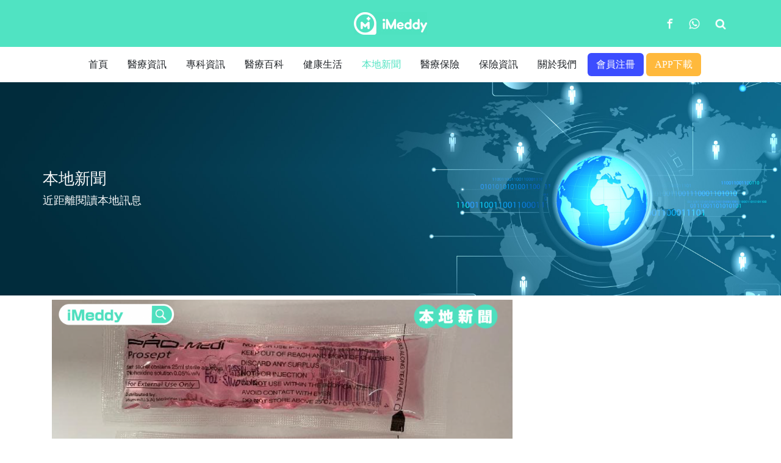

--- FILE ---
content_type: text/html; charset=utf-8
request_url: https://www.imeddy.com/content/158.html
body_size: 7503
content:
<!doctype html>
<html lang="zh">
<head>
	<meta charset="utf-8">
	<title>Pro-Medi Prosept 消毒劑含洋葱伯克氏菌 曾有53名患者受感染-本地新聞-iMeddy 線上醫療平台丨醫療科技丨視像問診丨醫療資訊-睇醫生 搵iMeddy</title>
	<meta name="keywords" content="iMeddy 線上醫療平台, 醫療資訊,醫療知識,醫生,診所,醫院,專科,醫療常識,健康生活,醫療保險,視像問診,醫療百科,疾病名稱,健康知識,EDD Health">
	<meta name="description" content="醫管局表示，九月十七日接獲碼麗醫院通知，發現過去兩年曾有53名接受腹膜透析病人受到洋葱伯克氏菌感染。受影響人士涉及24男29女，年齡於24至90歲，當中有5人屬入侵性感染。局方提醒所有腹膜透析病人，在家居使用消毒劑進行傷口護理時，應小心留意。根據醫管局的初步調查，衛生署呼籲市民勿使用該名為Pro-Medi Prosep">
	<meta name="viewport" content="width=device-width,initial-scale=1,minimum-scale=1,maximum-scale=1,shrink-to-fit=no">
	<meta property="og:image" content="/static/upload/image/20201028/1603854132976044.jpg" />
	<meta name="google-site-verification" content="9I55_y5XydxNe1Rd2PnChVcM7p2RI69lFpDUb2-l-wQ" />
	<meta name="robots" content="all">
		<link rel="canonical" href="https://www.imeddy.com/content/158.html"/>
	<link rel="stylesheet" href="/template/default/css/reset.css">
	<link rel="stylesheet" href="/template/default/bootstrap/css/bootstrap.min.css" >
	<link rel="stylesheet" href="/template/default/font-awesome-4.7.0/css/font-awesome.min.css">
	<link rel="stylesheet" href="/template/default/css/aoyun.css?v=v1.3.5" >
	<link rel="stylesheet" href="/template/default/swiper-4.3.5/css/swiper.min.css">
	<link rel="stylesheet" href="/template/default/css/animate.css">
	<link rel="stylesheet" href="/template/default/css/header.css">
	<link rel="stylesheet" href="/template/default/css/footer.css">
	<link rel="stylesheet" href="/template/default/css/banner.css">
	<link rel="stylesheet" href="/template/default/css/top.css">
	<script src="/template/default/js/jquery-1.12.4.min.js" ></script>
	<script src="/template/default/js/transform-date.js" ></script>

	
	<meta property="og:type" content="website" />
	<meta property="og:title" content="Pro-Medi Prosept 消毒劑含洋葱伯克氏菌 曾有53名患者受感染" />
	<meta property="og:image:type" content="image/jpeg" />
	<meta property="og:image" content="https://www.iMeddy.com/static/upload/image/20201029/1603950181394162.png" />
	<meta property="og:url" content="https://www.imeddy.com/content/158.html" />
	

	<!-- Google Tag Manager -->
	<script>(function(w,d,s,l,i){w[l]=w[l]||[];w[l].push({'gtm.start':
				new Date().getTime(),event:'gtm.js'});var f=d.getElementsByTagName(s)[0],
			j=d.createElement(s),dl=l!='dataLayer'?'&l='+l:'';j.async=true;j.src=
			'https://www.googletagmanager.com/gtm.js?id='+i+dl;f.parentNode.insertBefore(j,f);
	})(window,document,'script','dataLayer','GTM-PCRNF4D');</script>
	<!-- End Google Tag Manager -->

	<!-- Global site tag (gtag.js) - Google Analytics -->
	<script async src="https://www.googletagmanager.com/gtag/js?id=UA-142772488-1"></script>
	<script>
		window.dataLayer = window.dataLayer || [];
		function gtag(){dataLayer.push(arguments);}
		gtag('js', new Date());
		gtag('config', 'UA-142772488-1');
	</script>
	<script type="application/ld+json">
		{
			"@context" : "https://schema.org",
			"@type" : "WebSite",
			"name" : "iMeddy 線上醫療平台",
			"url" : "https://www.iMeddy.com"
		}
	</script>
	<script type="application/ld+json">
		{
			"@context": "https://schema.org",
			"@type": "BreadcrumbList",
			"itemListElement": [{
				"@type": "ListItem",
				"position": 1,
				"name": "iMeddy 線上醫療平台",
				"item": "https://www.iMeddy.com"
			},{
				"@type": "ListItem",
				"position": 1,
				"name": "iMeddy 醫療資訊",
				"item": "https://www.iMeddy.com/list/1.html"
			},{
				"@type": "ListItem",
				"position": 1,
				"name": "iMeddy 專科資訊",
				"item": "https://www.iMeddy.com/list/9.html"
			},{
				"@type": "ListItem",
				"position": 1,
				"name": "iMeddy 醫療百科",
				"item": "https://www.iMeddy.com/list/2.html"
			},{
				"@type": "ListItem",
				"position": 1,
				"name": "iMeddy 健康生活",
				"item": "https://www.iMeddy.com/list/3.html"
			},{
				"@type": "ListItem",
				"position": 1,
				"name": "iMeddy 本地新聞",
				"item": "https://www.iMeddy.com/list/4.html"
			},{
				"@type": "ListItem",
				"position": 1,
				"name": "iMeddy 醫療保險",
				"item": "https://www.iMeddy.com/list/5.html"
			},{
				"@type": "ListItem",
				"position": 1,
				"name": "iMeddy 服務條款",
				"item": "https://www.iMeddy.com/list/7.html"
			},{
				"@type": "ListItem",
				"position": 1,
				"name": "iMeddy 保險資訊",
				"item": "https://www.iMeddy.com/list/8.html"
			},{
				"@type": "ListItem",
				"position": 1,
				"name": "iMeddy 關於我們",
				"item": "https://www.iMeddy.com/list/11.html"
			},{
				"@type": "ListItem",
				"position": 1,
				"name": "iMeddy 會員註冊",
				"item": "https://www.iMeddy.com/list/12.html"
			},{
				"@type": "ListItem",
				"position": 1,
				"name": "iMeddy APP下載",
				"item": "https://www.iMeddy.com/list/14.html"
			}]
		}
	</script>
</head>
<body>

<!-- Google Tag Manager (noscript) -->
<noscript><iframe src="https://www.googletagmanager.com/ns.html?id=GTM-PCRNF4D"
				  height="0" width="0" style="display:none;visibility:hidden"></iframe></noscript>
<!-- End Google Tag Manager (noscript) -->

<div id="pc_header" class="d-none d-md-block fixed-top">
	<nav id="pc_head_nav">
		<div class="container text-center">
			<div class="head_left"></div>
			<div class="head_logo">
				<a href="/">
					<img id="logo" src="/static/upload/image/20201028/1603854132976044.jpg" alt="logo">
				</a>
			</div>
			
			<div class="head_right">
				<div class="searchbar">
					<a href="https://www.facebook.com/imeddyinfo/?ref=br_tf&epa=SEARCH_BOX"><img class="facebook" src="/template/default/images/facebook.png" alt="facebook.png"></a>
					<a href="https://api.whatsapp.com/send?phone=85255352145"><img class="whatsapp" src="/template/default/images/whatsapp.png" alt="whatsapp.png"></a>
					<div class="search_picker">
						<form action="/Search/index.html"  method="get" id="pc_search_form">
							<input type="text" name="keyword">
							<button type="submit" class="search_btn" id="pc_search_picker_submitbtn"><img src="/template/default/images/search.png" alt="search.png"></button>
						</form>
					</div>
				</div>
				
<!--				<div class="header_shop">-->
<!--					<a href="https://www.eddmall.com/" target="_blank">-->
<!--						<span>進入商城</span>-->
<!--						<i></i>-->
<!--					</a>-->
<!--				</div>-->
			</div>
			
		</div>

	</nav>
	<ul id="pc_head_nav_bar">
		<li class="nav-item ">
			<a class="nav-link" href="/" >首頁</a>
		</li>
		
			<li class="nav-item ">
				
				
				
					<a class="nav-link" href="/list/1.html">醫療資訊</a>
				
			</li>
		
			<li class="nav-item ">
				
				
				
					<a class="nav-link" href="/list/9.html">專科資訊</a>
				
			</li>
		
			<li class="nav-item ">
				
				
				
					<a class="nav-link" href="/list/2.html">醫療百科</a>
				
			</li>
		
			<li class="nav-item ">
				
				
				
					<a class="nav-link" href="/list/3.html">健康生活</a>
				
			</li>
		
			<li class="nav-item active">
				
				
				
					<a class="nav-link" href="/list/4.html">本地新聞</a>
				
			</li>
		
			<li class="nav-item ">
				
				
				
					<a class="nav-link" href="/list/5.html">醫療保險</a>
				
			</li>
		
			<li class="nav-item ">
				
				
				
					<a class="nav-link" href="/list/8.html">保險資訊</a>
				
			</li>
		
			<li class="nav-item ">
				
				
				
					<a class="nav-link" href="/list/11.html">關於我們</a>
				
			</li>
		
			<li class="nav-item ">
				
					<a class="nav-link" id = "hyzc" href="/list/12.html">會員注冊</a>
				
				
				
			</li>
		
			<li class="nav-item ">
				
				
					<a class="nav-link" id = "app_xz" href="/list/14.html">APP下載</a>
				
				
			</li>
		
	</ul>
</div>
<div class="head-sm-height d-none d-md-block" style="height: 135px;"></div>


<!-- 头部导航 -->
<nav id="head_nav" class="d-block d-md-none fixed-top">
	<div class="container">
		<div class="logo">
			<a href="/"><img src="/static/upload/image/20201028/1603854132976044.jpg" alt="logo"></a>
		</div>
		<img class="more_btn" src="/template/default/images/moreclass.png" alt="more_icon">
		<img class="search_btn" src="/template/default/images/search.png" alt="search_icon">
	</div>

	<ul class="nav_collapse fixed-top">
		<li class="nav-item ">
			<a href="/" >首頁</a>
		</li>
		
		<li class="nav-item ">
			<a href="/list/1.html">醫療資訊</a>
		</li>
		
		<li class="nav-item ">
			<a href="/list/9.html">專科資訊</a>
		</li>
		
		<li class="nav-item ">
			<a href="/list/2.html">醫療百科</a>
		</li>
		
		<li class="nav-item ">
			<a href="/list/3.html">健康生活</a>
		</li>
		
		<li class="nav-item active">
			<a href="/list/4.html">本地新聞</a>
		</li>
		
		<li class="nav-item ">
			<a href="/list/5.html">醫療保險</a>
		</li>
		
		<li class="nav-item ">
			<a href="/list/8.html">保險資訊</a>
		</li>
		
		<li class="nav-item ">
			<a href="/list/11.html">關於我們</a>
		</li>
		
		<li class="nav-item ">
			<a href="/list/12.html">會員注冊</a>
		</li>
		
		<li class="nav-item ">
			<a href="/list/14.html">APP下載</a>
		</li>
		
		<div class="btns">
			<a href="https://www.facebook.com/imeddyinfo/?ref=br_tf&epa=SEARCH_BOX"><img class="facebook" src="/template/default/images/facebook.png" alt="facebook.png"></a>
			<a href="https://api.whatsapp.com/send?phone=85255352145"><img class="whatsapp" src="/template/default/images/whatsapp.png" alt="whatsapp.png"></a>
		</div>
		<li class="nav-item">
			<a href="https://www.eddmall.com/" target="_blank">進入商城</a>
		</li>
	</ul>

	<div class="mobile_search_bar">
		<form action="/Search/index.html"  method="get">
			<input type="text" name="keyword">
			<img src="/template/default/images/search.png" alt="search.png">
		</form>
	</div>

</nav>
<div class="d-block d-md-none" style="height: 60px;"></div>



<script>
function getScrollTop () {
	var scrollTop = 0;
	if(document.documentElement && document.documentElement.scrollTop) {
		scrollTop = document.documentElement.scrollTop;  
	} else if(document.body) {
		scrollTop = document.body.scrollTop;
	}  
	return scrollTop;
}
function toggleHeadStyle () {
	var height = 71;
	var scrollTop = getScrollTop();
	if(scrollTop >= height){
		$('#pc_header').addClass('pc_header_shadow');
	}else {
		$('#pc_header').removeClass('pc_header_shadow');
	}
}
toggleHeadStyle();
$(window).on('scroll.headScroll', function(){
	toggleHeadStyle();
});
</script>


<script>
// 搜索框功能
initMagicInput();
function initMagicInput(){
	var input = $('#pc_head_nav .search_picker input');
	var keyword = "";
	input.val(keyword);

	if(input.val()) input.addClass('focus');

	$('#pc_search_picker_submitbtn').on('click', function(event){
		event.preventDefault();
		if(input.val()) $('#pc_search_form').submit();
	});

	var isFocus = false;
	input.on('focus', function(){
		isFocus = true;
		input.addClass('focus');
	});
	input.on('blur', function(){
		isFocus = false;
		if(!input.val()){
			input.removeClass('focus');
		}
	});

	$('#pc_head_nav .search_picker').mouseenter(function(){
		input.addClass('focus');
	});

	$('#pc_head_nav .search_picker').mouseleave(function(){
		if(!input.val() && !isFocus){
			input.removeClass('focus');
		}
	});
}
</script>
<style>
	#hyzc{
		border-radius: 6px;
		background: #3c4dff;
		color: #ffffff;
		font-family: "PingFangHK-Medium";
	}
	#app_xz{
		border-radius: 6px;
		background: #ffb93c;
		color: #ffffff;
		font-family: "PingFangHK-Medium";
	}
</style>

<script>
var button = $('#head_nav .more_btn');
button.on('click', function(){
	$('#head_nav .nav_collapse').slideToggle();
});

var searchButton = $('#head_nav .search_btn');
searchButton.on('click', function(){
	$('#head_nav .mobile_search_bar').slideToggle();
});


$(document).on('click.mobileNav', function(event){
	var target = event.target || event.srcElement;
	if(target !== button[0]) $('#head_nav .nav_collapse').slideUp();
});

$(document).on('click.mobileSearch', function(event){
	var target = event.target || event.srcElement;
	var box = $('#head_nav .mobile_search_bar')[0];
	var form = $('#head_nav .mobile_search_bar form')[0];
	var input = $('#head_nav .mobile_search_bar input')[0];
	var img = $('#head_nav .mobile_search_bar img')[0];
	if(target !== searchButton[0] && target !== box && target !== form && target !== input && target !== img){
		$('#head_nav .mobile_search_bar').slideUp();
	}
});

$('#head_nav .mobile_search_bar img').on('click', function(){
	$('#head_nav .mobile_search_bar form').submit();
});
</script><!-- 头部大屏 -->
<div class="top_big_screen jumbotron jumbotron-fluid mb-2 d-none d-md-block">
  <div class="container text-light">
    <div>
      <h1 class="fs-18 fs-sm-26">本地新聞</h1>
      <p class="fs-14  fs-sm-18">近距離閱讀本地訊息</p>
    </div>
  </div>
</div><link rel="stylesheet" href="/template/default/css/detail.css">
<link rel="stylesheet" href="/template/default/css/list.css">
<script src="/template/default/js/clipboard.min.js"></script>

<div class="container clearfix">


  <div class="details_content_wrapper pull-left">
    <div class="text-center">
      
      <img class="small_image" src="/static/upload/image/20201029/1603950181394162.png" alt="Pro-Medi Prosept 消毒劑含洋葱伯克氏菌 曾有53名患者受感染">
      
    </div>
    <h1 class="detail_title text-center">Pro-Medi Prosept 消毒劑含洋葱伯克氏菌 曾有53名患者受感染</h1>
    <div class="detail_info clearfix">
      <div class="float-left">
        來自：本地新聞
        <span class="imeddy-item-type">
          
          
          
          
          
        </span>
      </div>
      <div class="float-right" id="date">發佈日期：<img src="/template/default/images/clock.png" alt="clock.png" style="margin-top: -2px; margin-right: 4px;"><span imeddy-date="2019-09-19 12:01:20"></span></div>
    </div>
    <div class="share detail_info clearfix">
        <div class="float-left">
          瀏覽次數：<span>677</span>
        </div>
      <div class="float-right">
        <span>
          <!-- <a id="share-link" href="" target="_blank"> -->
            <img id="share-link" src="/template/default/images/icon-facebook.png" alt="facebook.png" title="分享到 Facebook">
          <!-- </a> -->
        </span>
        <span>
            <img id="share-link-whatsapp" src="/template/default/images/icon-whatsapp.png" alt="whatsapp.png" title="分享到 WhatsApp">
        </span>
        <!-- icon-whatsapp -->
        <span>
          <img id="copy" data-clipboard-text="/content/158.html" src="/template/default/images/icon-copy-link.png" alt="link.png" title="複製分享鏈接">
        </span>
      </div>
    </div>
    <div class="detail_content"><p style="text-align: justify;"><span style="font-family: 新細明體;">醫管局表示，九月十七日接獲碼麗醫院通知，發現過去兩年曾有</span>53<span style="font-family: 新細明體;">名接受腹膜透析病人受到洋葱伯克氏菌感染。受影響人士涉及</span>24<span style="font-family: 新細明體;">男</span>29<span style="font-family: 新細明體;">女，年齡於</span>24<span style="font-family: 新細明體;">至</span>90<span style="font-family: 新細明體;">歲，當中有</span>5<span style="font-family: 新細明體;">人屬入侵性感染。局方提醒所有腹膜透析病人，在家居使用消毒劑進行傷口護理時，應小心留意。</span></p><p style="text-align: justify;">&nbsp;</p><p style="text-align: justify;"><span style="font-family:新細明體">根據醫管局的初步調查，衛生署呼籲市民勿使用該名為</span>Pro-Medi Prosept<span style="font-family:新細明體">的消毒藥水進口傷口護理，因有關產品可能受細菌污染。該產品由寶源（美國）藥業有限公司供應。衛生署已到寶源巡查，並檢取產品樣本作化驗。該公司自願從市面回收所有有關產品，並已設立電話熱線：</span>2411 3463<span style="font-family:新細明體">查詢相關問題。</span>Pro-Medi Prosept <span style="font-family:新細明體">消毒藥水含有</span>0.05%<span style="font-family:新細明體">氯己定。根據《藥劑業及毒藥條例》（第</span>138<span style="font-family:新細明體">章），該產品並不列作藥劑劑品。</span></p><p>&nbsp;</p><p style="text-align: justify;"><span style="font-family:新細明體">署方已聯絡本地私家醫院及註冊洗腎中心，了解有關機構病人感染洋葱伯克氏菌的情況，並聯絡感染病人跟進調查。衛生署亦會向醫生發信通知他們有關的感染個案，提醒他們停止使用有問題的產品，並作出傷口護理建議。</span></p><p><br/></p><p style="text-align: justify;"><span style="font-family:新細明體">衛生防護中心指出，洋葱伯克氏菌是普遍存於水丶泥土及潮濕環境的一種細菌，一般不會對健康者引起疾病，但免疫力弱的人或長期肺病患者會較易受到該菌感染。另外，需接受腎臟透析患者感應特別注意個人衛生，而沒有標示可用作處理傷口的消毒用品，不應用來處理傷口或用於破損皮膚，進行傷口處理時，應遵從醫護人員的指示。</span></p><p><br/></p><p>SOURCES<span style="font-family:新細明體">：衛生防護中心</span></p><p>&nbsp;</p><p>By<span style="font-family:新細明體"> </span>iMeddy</p><p><br/></p></div>
  </div>

  <ul class="hot_focus_wrapper pull-right row">
    <div class="list_title_content text-center">
      <div class="list_title"><span>HOT FOCUS</span><div class="cube"></div></div>
      <div class="list_title_line">
        <div class="line"></div>
      </div>
    </div>
    
    <li class="pull-left m-tb-15">
      <div class="card">
        <div class="card-img-200"><a href="/content/799.html"><img class="card-img-top" src="/static/upload/image/20231215/1702617004465837.png" alt="新一代復必泰XBB新冠疫苗正式開打 94歲婆婆在女兒陪同下打第六針 擔心第五針相隔一年保護力已失效" style="height:200px;"></a></div>
        <div class="card-body">
          <h5 class="card-title" style="overflow: hidden; text-overflow: ellipsis; white-space: nowrap; font-weight: bold;"><a href="/content/799.html" title="新一代復必泰XBB新冠疫苗正式開打 94歲婆婆在女兒陪同下打第六針 擔心第五針相隔一年保護力已失效">新一代復必泰XBB新冠疫苗正式開打 94歲婆婆在女兒陪同下打第六針 擔心第五針相隔一年保護力已失效</a></h5>
          <p class="card-text" style="overflow: hidden; text-overflow: ellipsis; display: -webkit-box; -webkit-line-clamp: 2; -webkit-box-orient: vertical;">新一代復必泰XBB變異株新冠疫苗正式開放預約，為香港巿民提供···</p>
        </div>
      </div>
    </li>
    
    <li class="pull-left m-tb-15">
      <div class="card">
        <div class="card-img-200"><a href="/content/798.html"><img class="card-img-top" src="/static/upload/other/20231215/1702614342604520.jpeg" alt="中大發現全球喉癌發病率呈下降趨勢 部分地區女性發病人數不跌反升" style="height:200px;"></a></div>
        <div class="card-body">
          <h5 class="card-title" style="overflow: hidden; text-overflow: ellipsis; white-space: nowrap; font-weight: bold;"><a href="/content/798.html" title="中大發現全球喉癌發病率呈下降趨勢 部分地區女性發病人數不跌反升">中大發現全球喉癌發病率呈下降趨勢 部分地區女性發病人數不跌反升</a></h5>
          <p class="card-text" style="overflow: hidden; text-overflow: ellipsis; display: -webkit-box; -webkit-line-clamp: 2; -webkit-box-orient: vertical;">喉癌是指在喉嚨和聲帶位置出現的腫瘤，屬於呼吸系統癌症。喉癌的···</p>
        </div>
      </div>
    </li>
    
    <li class="pull-left m-tb-15">
      <div class="card">
        <div class="card-img-200"><a href="/content/797.html"><img class="card-img-top" src="/static/upload/image/20231207/1701944409402301.png" alt="中大醫學院研發的SIM01微生態配方有效紓緩新冠後遺症 研究結果剛發表於國際權威醫學期刊 《刺針傳染病學》" style="height:200px;"></a></div>
        <div class="card-body">
          <h5 class="card-title" style="overflow: hidden; text-overflow: ellipsis; white-space: nowrap; font-weight: bold;"><a href="/content/797.html" title="中大醫學院研發的SIM01微生態配方有效紓緩新冠後遺症 研究結果剛發表於國際權威醫學期刊 《刺針傳染病學》">中大醫學院研發的SIM01微生態配方有效紓緩新冠後遺症 研究結果剛發表於國際權威醫學期刊 《刺針傳染病學》</a></h5>
          <p class="card-text" style="overflow: hidden; text-overflow: ellipsis; display: -webkit-box; -webkit-line-clamp: 2; -webkit-box-orient: vertical;">新冠後遺症（又稱長新冠）是指新冠患者康復後持續出現多個系統或···</p>
        </div>
      </div>
    </li>
    
    <li class="pull-left m-tb-15">
      <div class="card">
        <div class="card-img-200"><a href="/content/822.html"><img class="card-img-top" src="/static/upload/other/20250327/1743070210949836.jpeg" alt="​保康絲 (Propecia) / 非那雄胺 (Finasteride) 是什麼？功效、副作用與購買資訊一文講解" style="height:200px;"></a></div>
        <div class="card-body">
          <h5 class="card-title" style="overflow: hidden; text-overflow: ellipsis; white-space: nowrap; font-weight: bold;"><a href="/content/822.html" title="​保康絲 (Propecia) / 非那雄胺 (Finasteride) 是什麼？功效、副作用與購買資訊一文講解">​保康絲 (Propecia) / 非那雄胺 (Finasteride) 是什麼？功效、副作用與購買資訊一文講解</a></h5>
          <p class="card-text" style="overflow: hidden; text-overflow: ellipsis; display: -webkit-box; -webkit-line-clamp: 2; -webkit-box-orient: vertical;">保康絲 (Propecia) / 非那雄胺 (Finaste···</p>
        </div>
      </div>
    </li>
    
    <li class="pull-left m-tb-15">
      <div class="card">
        <div class="card-img-200"><a href="/content/816.html"><img class="card-img-top" src="/static/upload/other/20240304/1709542811204606.jpeg" alt="必利勁 (Priligy)  是什麼？ 一文講解達泊西汀 (Dapoxetine) 功效(有效治療早洩)+副作用+購買資訊" style="height:200px;"></a></div>
        <div class="card-body">
          <h5 class="card-title" style="overflow: hidden; text-overflow: ellipsis; white-space: nowrap; font-weight: bold;"><a href="/content/816.html" title="必利勁 (Priligy)  是什麼？ 一文講解達泊西汀 (Dapoxetine) 功效(有效治療早洩)+副作用+購買資訊">必利勁 (Priligy)  是什麼？ 一文講解達泊西汀 (Dapoxetine) 功效(有效治療早洩)+副作用+購買資訊</a></h5>
          <p class="card-text" style="overflow: hidden; text-overflow: ellipsis; display: -webkit-box; -webkit-line-clamp: 2; -webkit-box-orient: vertical;">必利勁的歷史：必利勁的起源及它的製造者必利勁（Priligy···</p>
        </div>
      </div>
    </li>
    
    <li class="pull-left m-tb-15">
      <div class="card">
        <div class="card-img-200"><a href="/content/811.html"><img class="card-img-top" src="/static/upload/other/20240205/1707106972134989.jpeg" alt="胃食道逆流怎麼辦？ 如何舒緩？ 如何改善？" style="height:200px;"></a></div>
        <div class="card-body">
          <h5 class="card-title" style="overflow: hidden; text-overflow: ellipsis; white-space: nowrap; font-weight: bold;"><a href="/content/811.html" title="胃食道逆流怎麼辦？ 如何舒緩？ 如何改善？">胃食道逆流怎麼辦？ 如何舒緩？ 如何改善？</a></h5>
          <p class="card-text" style="overflow: hidden; text-overflow: ellipsis; display: -webkit-box; -webkit-line-clamp: 2; -webkit-box-orient: vertical;">為什麼會胃食道逆流？胃食道逆流（Gastroesophage···</p>
        </div>
      </div>
    </li>
    
  </ul>

</div>


 <div class="footer mt-3 pt-5 border-top text-secondary bg-light">
	 <div class="container">
    	<div class="row pb-5">
            <div class="col-12 col-md-4">
                <h5>產品</h5>
                <ul class="lh-2">
                    
                    
                    <li><a href="/" title="iMeddy官網">iMeddy官網</a></li>
                    
                    
                    
                    <li><a target="_blank" href="https://www.clinicxmedical.com" title="Clinic X 診所管理系統">Clinic X 診所管理系統</a></li>
                    
                    
                    
                    <li><a target="_blank" href="https://www.eddhealth.com" title="EDD Health 醫遞遞">EDD Health 醫遞遞</a></li>
                    
                    
                    
                    <li><a target="_blank" href="https://www.eddmall.com/" title="iMeddy商城">iMeddy商城</a></li>
                    
                    
                </ul>
            </div>
            <div class="col-12 col-md-4">
            	<h5>幫助</h5>
                <ul class="lh-2">
                	<li><a href="/list/12.html">會員註冊</a></li>
                	<li><a href="/list/14.html">下載中心</a></li>
                    <li><a href="https://api.whatsapp.com/send?phone=85255352145">幫助中心</a></li>
                    <li><a href="/list/7.html">服務條款</a></li>
                    <li><a href="/list/15.html">條款及細則</a></li>
                </ul>
            </div>
            <div class="col-12 col-md-4">
            	<div class="mt-4 d-block d-md-none"></div>
            	<h5>聯繫我們</h5>
                <ul class="lh-2">
                    <li>電話：3611 8429 / 5535 2145 </li>
                    <li>郵箱：<a href= "mailto:Enquiry@tc-doctor.com">Enquiry@tc-doctor.com</a></li>
                    <li>地址：上環啟德商業大廈14樓1406-1407室 </li>
                </ul>
            </div>
        </div>
	</div>
     <div class="copyright border-top lh-3 text-center d-md-block">
        Copyright © 2020 iMeddy Limited All Rights Reserved.
    </div>
 </div>

<!--<div class="copyright border-top lh-3 text-center d-md-block">Copyright © 2020 iMeddy Limited All Rights Reserved.</div>-->

<script src="/template/default/js/popper.min.js"></script>
<script src="/template/default/bootstrap/js/bootstrap.min.js"></script>
<script src="/template/default/js/wow.min.js"></script>
<script src="/template/default/js/aoyun.js?v=v1.2.2"></script>

<script src='/Do/visits/id/158.html' async='async'></script>
</body>
</html><script src="/template/default/js/popup.js"></script>
<script>
$('body').append('<div class="text-tip"></div>');
$('#copy').attr('data-clipboard-text', location.href);
var clipboard = new ClipboardJS('#copy');
clipboard.on('success',function () {
	textTip('已複製鏈接')
})
clipboard.on('error',function () {
	textTip('鏈接複製失敗')
})

$('#share-link').on('click', function () {
  // var href = location.href;
  var href = 'http://www.iMeddy.com/content/158.html';
  var width = 626;
  var left = ($(window).width() / 2) - (width / 2);
  window.open(
    'http://www.facebook.com/sharer.php?u='+encodeURIComponent(href), 
    // 'http://www.facebook.com/sharer.php', 
    'sharer', 
    'toolbar=0, status=0, width=' + width + ', height=436, top=200, left=' + left
  );
});
$('#share-link-whatsapp').on('click',function () {
  var u = 'http://www.iMeddy.com/content/158.html';
  var t = 'Pro-Medi Prosept 消毒劑含洋葱伯克氏菌 曾有53名患者受感染'
  var width = 626;
  var left = ($(window).width() / 2) - (width / 2);
  window.open(
    // "https://web.whatsapp.com/send?text="+ encodeURIComponent(t) + encodeURIComponent("\n\n"+u),
    // "whatsapp://send?text="+ encodeURIComponent(t) + encodeURIComponent("\n\n"+u)+"&via=lopscoop", 
    "whatsapp://send?text="+ encodeURIComponent(t) + encodeURIComponent("\n\n"+u)+"&via=lopscoop", 
    'sharer', 
    'toolbar=0, status=0, width=' + width + ', height=436, top=200, left=' + left
  );
})
</script>

--- FILE ---
content_type: text/css
request_url: https://www.imeddy.com/template/default/css/header.css
body_size: 1171
content:
/* pc */
#pc_head_nav{
  height: 77px;
  background-color: #50e3c2;
  overflow: hidden;
  position: relative;
}
#pc_head_nav>.container{
  height: 100%;
  /* position: relative; */
  display: flex;
}
.head_logo {
  flex: 1;
  display: flex;
  justify-content: center;
  align-items: center;
}
#pc_head_nav img#logo{
  display: block;
  width: 120px;
  object-fit: contain;
  /* position: absolute;
  top: 55%;
  left: 50%;
  transform: translate(-50%, -50%);
  -webkit-transform: translate(-50%, -50%);
  -moz-transform: translate(-50%, -50%);
  -ms-transform: translate(-50%, -50%); */
}
.head_left {
  width: 350px;
}
.head_right {
  display: flex;
  align-items: center;
  justify-content: flex-end;
  width: 350px;
}
.header_shop {
  width: 80px;
  height: 100%;
  background: url(../images/shop_btn_bg.png) no-repeat center center/100% 100%;
  opacity: 1;
  transition: opacity .5s;
  margin-left: 5px;
}
.header_shop:hover {
  opacity: .8;
}
.header_shop a {
  display: flex;
  flex-direction: column;
  align-items: center;
  justify-content: flex-end;
  height: 100%;
}
.header_shop span{
  font-size: 16px;
  line-height: 24px;
  font-weight: 700;
  color: #4fe3c2;
}
.header_shop i{
  display: block;
  width: 100%;
  height: 50%;
  background: url(../images/shop_icon.png) no-repeat center center/contain;
}
#pc_head_nav_bar{
  text-align: center;
  background-color: #fff;
  padding-top: 10px;
  padding-bottom: 10px;
}
#pc_head_nav_bar>li{
  display: inline-block;
  font-size: 16px;
}
#pc_head_nav_bar>li.active a{
  color: #50e3c2 !important;
}
#pc_head_nav_bar>li a:hover{
  color: #000;
}

#pc_header.pc_header_shadow #pc_head_nav_bar{
  box-shadow: 0px 0px 12px 2px #ccc;
}




/* mobile */
#head_nav{
  background-color: #50e3c2;
  height: 60px;
}
#head_nav .container{
  height: 100%;
  position: relative;
}
#head_nav .logo{
  position: absolute;
  top: 50%;
  left: 50%;
  transform: translate(-50%, -50%);
  -webkit-transform: translate(-50%, -50%);
  -moz-transform: translate(-50%, -50%);
  -ms-transform: translate(-50%, -50%);
}
#head_nav .logo img{
  width: 80px;
}
#head_nav .more_btn{
  width: 30px;
  height: 35px;
  position: absolute;
  top: 50%;
  left: 4%;
  transform: translate(0%, -50%);
  -webkit-transform: translate(0%, -50%);
  -moz-transform: translate(0%, -50%);
  -ms-transform: translate(0%, -50%);
}
#head_nav .nav_collapse{
  width: 100%;
  background-color: #50e3c2;
  top: 60px;
  border-top: 1px solid #fff;
  display: none;
}
#head_nav .nav_collapse li{
  height: 40px;
  line-height: 40px;
  padding: 0 15px;
}
#head_nav .nav_collapse li a{
  display: block;
  height: 100%;
  width: 100%;
  color: #fff;
  text-align: center;
  border-bottom: 1px solid #fff;
}
#head_nav .nav_collapse .btns{
  text-align: center;
  padding: 15px 0;
  border-bottom: 1px solid #fff;
}
#head_nav .nav_collapse .btns img{
  width: 26px;
  margin-right: 20px;
}
#head_nav .nav_collapse .btns a:last-of-type img{
  margin-right: 0;
}
#head_nav .search_btn{
  width: 30px;
  height: 30px;
  position: absolute;
  top: 52%;
  right: 4%;
  transform: translate(0%, -50%);
  -webkit-transform: translate(0%, -50%);
  -moz-transform: translate(0%, -50%);
  -ms-transform: translate(0%, -50%);
}
#head_nav .mobile_search_bar{
  background-color: #50e3c2;
  text-align: center;
  position: relative;
  padding: 15px 0;
  border-top: 1px solid #fff;
  display: none;
}
#head_nav .mobile_search_bar input{
  border: 0;
  outline: 0;
  background-color: transparent;
  height: 35px;
  padding: 4px 10px;
  border-bottom: 1px solid #fff;
  width: 60%;
}
#head_nav .mobile_search_bar img{
  width: 20px;
  position: absolute;
  top: 50%;
  transform: translate(0, -50%);
  left: 73%;
}




#pc_header .searchbar{
  /* position: absolute;
  top: 50%;
  right: 0;
  transform: translate(0, -50%);
  -webkit-transform: translate(0, -50%);
  -moz-transform: translate(0, -50%);
  -ms-transform: translate(0, -50%); */
  white-space: nowrap;
  display: table;
}
#pc_header .searchbar .search_picker,
#pc_header .searchbar a{
  display: table-cell;
  vertical-align: middle;
}
#pc_header .searchbar a img{
  width: 20px;
  margin-right: 20px;
}
#pc_header .searchbar .search_picker{
  position: relative;
  padding-left: 15px;
}
#pc_header .searchbar .search_picker input{
  background-color: transparent;
  border: 0;
  outline: 0;
  padding: 4px 6px;
  color: #fff;
  width: 0;
  transition: all .3s;
}
#pc_header .searchbar .search_picker input.focus{
  width: 150px;
  border-bottom: 1px solid #fff;
}
#pc_header .searchbar .search_btn{
  position: absolute;
  right: -3px;
  top: 52%;
  transform: translate(0, -50%);
  -webkit-transform: translate(0, -50%);
  -moz-transform: translate(0, -50%);
  -ms-transform: translate(0, -50%);
  cursor: pointer;
  background-color: transparent;
  border: 0;
  outline: 0;
}
#pc_header .searchbar .search_btn img{
  width: 22px;
}


@media (max-width: 1140px) {
  #pc_header .searchbar .search_picker input.focus{
    width: 100px;
  }
}

--- FILE ---
content_type: text/css
request_url: https://www.imeddy.com/template/default/css/banner.css
body_size: 286
content:
.banner_container {
  max-width: 1110px;
  margin: 0 auto;
}
#banner .banner_item{
  display: block;
  width: 100%;
  height: 100%;
  background-repeat: no-repeat;
  background-size: cover;
  background-position: center;
}

#banner_slide_title{
  font-size: 25px;
  font-weight: bold;
  margin-bottom: 5px;
  min-height: 80px;
}

#banner .swiper-slide {
  width: 100% !important;
}

@media (max-width: 1140px){
  #banner_slide_title {
    font-size: 22px;
  }
}
@media (max-width: 600px) {
  #banner_slide_title {
    font-size: 16px;
  }
}

--- FILE ---
content_type: text/css
request_url: https://www.imeddy.com/template/default/css/top.css
body_size: 405
content:
.top_big_screen{
  background-image: url(../images/topBG.jpg);
  background-repeat: no-repeat;
  background-position: center center;
  background-size: cover;
  height: 25rem;
}
.top_big_screen .container{
  height: 100%;
  position: relative;
}
.top_big_screen .container>div{
  position: absolute;
  top: 50%;
  left: 0;
  transform: translate(0, -50%);
  -webkit-transform: translate(0, -50%);
  -moz-transform: translate(0, -50%);
  -ms-transform: translate(0, -50%);
}

.top_big_screens{
  background-image: url(../images/c29eb47bf2eb7950ec4b6f782644121.png);
  background-repeat: no-repeat;
  background-position: center center;
  background-size: cover;
  height: 38rem;
}
.top_big_screens .container{
  height: 100%;
  position: relative;
}
.top_big_screens .container>div{
  position: absolute;
  top: 50%;
  left: 0;
  transform: translate(0, -50%);
  -webkit-transform: translate(0, -50%);
  -moz-transform: translate(0, -50%);
  -ms-transform: translate(0, -50%);
}

.top_big_screen_memberRegistration{
  background-image: url(../images/Group.png);
  background-repeat: no-repeat;
  background-position: center center;
}
.top_big_screen_memberRegistration .container{
  height: 100%;
  position: relative;
}

.top_app{
  width:100%;
  height: 60rem;
  background: linear-gradient(138deg, #50E3C2, #B2E9DD);
  box-shadow: 0px 8px 16px #d4dee5;
}

--- FILE ---
content_type: text/css
request_url: https://www.imeddy.com/template/default/css/list.css
body_size: 464
content:
.list_top{
  text-align: center;
  margin-bottom: 30px;
  margin-top: 40px;
}

.list_top img{
  max-width: 850px;
  width: 100%;
}

.list_top .list_top_title{
  font-size: 18px;
  font-weight: bold;
  margin-top: 4px;
}


.list_title_content{
  position: relative;
  margin-bottom: 30px;
}
.list_title_content .list_title{
  display: inline-block;
  color: #fff;
  width: 150px;
  height: 30px;
  line-height: 30px;
  text-align: center;
  position: relative;
  overflow: hidden;
}
.list_title_content .list_title span{
  font-size: 16px;
  position: relative;
  z-index: 2;
}
.list_title_content .list_title .cube{
  position: absolute;
  top: 50%;
  left: 50%;
  transform: translate(-50%, -50%) rotate(25deg);
  -webkit-transform: translate(-50%, -50%) rotate(25deg);
  -moz-transform: translate(-50%, -50%) rotate(25deg);
  -ms-transform: translate(-50%, -50%) rotate(25deg);
  width: 120px;
  height: 150px;
  background-color: #50e3c2;
}
.list_title_content .list_title_line{
  padding-left: 155px;
  width: 100%;
  height: 2px;
  position: absolute;
  top: 50%;
  right: 0;
  transform: translate(0, -50%);
  -webkit-transform: translate(0, -50%);
  -moz-transform: translate(0, -50%);
  -ms-transform: translate(0, -50%);
}
.list_title_content .list_title_line .line{
  background-color: #50e3c2;
  width: 100%;
  height: 100%;
}

@media (max-width: 991.98px){
  .list_top{
    margin-top: 15px;
  }
}

--- FILE ---
content_type: application/javascript
request_url: https://www.imeddy.com/template/default/js/transform-date.js
body_size: 1031
content:
function transformMonth (month) {
  var res = ''
  switch (month) {
    case "01": 
      res = 'Jan'
    break;
    case "02": 
      res = 'Feb'
    break;
    case "03": 
      res = 'Mar'
    break;
    case "04": 
      res = 'Apr'
    break;
    case "05": 
      res = 'May'
    break;
    case "06": 
      res = 'Jun'
    break;
    case "07": 
      res = 'Jul'
    break;
    case "08": 
      res = 'Aug'
    break;
    case "09": 
      res = 'Sept'
    break;
    case "10": 
      res = 'Oct'
    break;
    case "11": 
      res = 'Nov'
    break;
    case "12": 
      res = 'Dec'
    break;
  }
  return res;
}

function transformDate () {
  var list = $('[imeddy-date]');
  list.each(function () {
    var date = $(this).attr('imeddy-date');
    date = date.split(' ')[0];
    var dateSplit = date.split('-');
    var year = dateSplit[0];
    var month = transformMonth(dateSplit[1]);
    var day = dateSplit[2];
    $(this).text(month + ' ' + day + '，' + year);
  });
}

$(function () {
  transformDate();
});

--- FILE ---
content_type: application/javascript
request_url: https://www.imeddy.com/template/default/js/popup.js
body_size: 196
content:
function textTip(text, time) {
	if (!time) {
    time = 1500;
  }
  $('.text-tip').addClass('scale').text(text);
  setTimeout(function(){
    $('.text-tip').removeClass('scale')       
  },time)
}